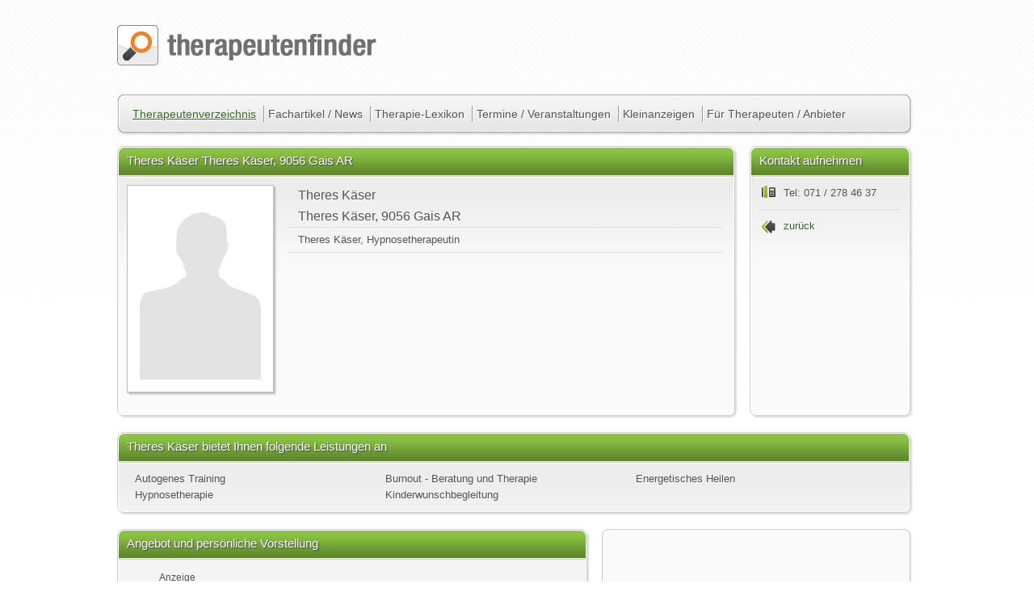

--- FILE ---
content_type: text/html; charset=utf-8
request_url: https://www.therapeutenfinder.com/therapeuten/hypnosetherapie-stgallen-theres-kaeser.html
body_size: 5892
content:
 	<!DOCTYPE html>
<html lang="de" xmlns="https://www.w3.org/1999/xhtml">
<head>
	<title> Theres Käser, Hypnosetherapeutin in 9056 Gais AR - therapeutenfinder.com</title>
	<meta charset="utf-8">
		<link rel="stylesheet" href="/css/classes.css"   type="text/css" media="screen and (min-width: 600px)" />
		<link rel="stylesheet" href="/css/base.css"   type="text/css" media="screen and (min-width: 600px)" />
		<link rel="stylesheet" href="/css/mobileclasses.css" type="text/css" media="only screen and (max-width:600px)" />
		<link rel="stylesheet" href="/css/mobile.css" type="text/css" media="only screen and (max-width:600px)" />
		
		<link rel="stylesheet" href="/css/print.css"  type="text/css" media="print" />
	<meta name="viewport" content="width=device-width, initial-scale=1.0, maximum-scale=1.0">
		<meta name="keywords" content=", Theres Käser, ,  Theres Käser, Hypnosetherapeutin, Gais AR" />
		<meta name="description" content="Hier finden Sie das Anbieterprofil von Theres Käser   Theres Käser, Hypnosetherapeutin, 9056 Gais AR auf www.therapeutenfinder.com" />
		<meta name="robots" content="index, follow" />
		
						<meta property="og:title" content=" Theres Käser, Hypnosetherapeutin in 9056 Gais AR" />
						<meta property="og:type" content="blog" />
						<meta property="og:url" content="https://www.therapeutenfinder.com/therapeuten/hypnosetherapie-stgallen-theres-kaeser.html" />
					
						<meta property="og:site_name" content="Therapeutenfinder.com" />
						<meta property="fb:admins" content="100002133957243" />
						<meta property="og:description" content="Hier finden Sie das Anbieterprofil von Theres Käser   Theres Käser, Hypnosetherapeutin, 9056 Gais AR auf www.therapeutenfinder.com" />
							<meta name="y_key" content="a907682deadc0a02" />
		<meta name="msvalidate.01" content="3EB601EB18065FD5426CCFA75FF8F7BF" />
		<link rel="SHORTCUT ICON" href="/images/layout/assets/favicon.gif" />
			<script>
(function(i,s,o,g,r,a,m){i['GoogleAnalyticsObject']=r;i[r]=i[r]||function(){
(i[r].q=i[r].q||[]).push(arguments)},i[r].l=1*new Date();a=s.createElement(o),
m=s.getElementsByTagName(o)[0];a.async=1;a.src=g;m.parentNode.insertBefore(a,m)
})(window,document,'script','https://www.google-analytics.com/analytics.js','ga');
ga('create', 'UA-641248-1', 'auto');
ga('require', 'displayfeatures');
ga('require', 'linkid', 'linkid.js');
ga('set', 'anonymizeIp', true);
ga('send', 'pageview');
</script>	
		<link rel="canonical" href="https://www.therapeutenfinder.com/therapeuten/hypnosetherapie-stgallen-theres-kaeser.html"/>	<!-- Start Cookie Plugin -->
<script type="text/javascript">
  window.cookieconsent_options = {
  message: 'Diese Website nutzt Cookies, um bestmögliche Funktionalität bieten zu können.',
  dismiss: 'Na gut.',
  learnMore: 'Ich will mehr wissen',
  link: '/therapeutenfinder/datenschutz.html',
  theme: 'dark-top'
 };
</script>
<script type="text/javascript" src="//s3.amazonaws.com/valao-cloud/cookie-hinweis/script-v2.js"></script>
<!-- Ende Cookie Plugin -->
	</head>
	<body lang="de">
		<div id="fb-root"></div>
		<a id="top"></a>
				<div id="wrapper">
			
			<div id="google_translate_element" class="nop"></div>
			<div id="logo"><a href="/" title="Therapeutensuche, Heilpraktikerverzeichnis, Therapeutendatenbank"><img src="/images/layout/assets/tf_logo.png" alt="Therapeutensuche, Heilpraktikerverzeichnis, Therapeutendatenbank" /></a></div>
			<nav id="nav">
				<ul id="hauptnav">
					<li>
						<a class="active" href="/therapeuten/" title="Suche nach Therapeuten, Heilpraktikern, Psychologen und Beratern in unserer Therapeuten-Datenbank">Therapeutenverzeichnis</a>
						<ul>
		                	<li><a class="txtlink" href="/therapeuten-bundesland/" title="Therapeutenverzeichnis, Heilpraktikerdatenbank, Arztsuche - nach Ländern / Bundesländern">Suche nach Ländern</a></li>
							<li><a class="txtlink" href="/lokal/" title="Therapeutenverzeichnis, Heilpraktikerdatenbank, Arztsuche - nach Städten">Suche nach Städten</a></li>
						</ul>
					</li>
					<li>
						<a class="nav"  href="/news/" title="Fachartikel und Neuigkeiten aus den Bereichen Therapie, Coaching, Gesundheit und Wellness">Fachartikel / News</a>
					</li>
					<li><a class="nav"  href="/lexikon/" title="Lexikon der Therapiemethoden bei therapeutenfinder.com">Therapie-Lexikon</a></li>			
					<li><a class="nav"  href="/veranstaltungen/" title="Veranstaltungskalender, Ausbildungen, Termine und Seminarkalender">Termine / Veranstaltungen</a></li>
					<li><a class="nav"  href="/anzeigen/" title="Kleinanzeigen">Kleinanzeigen</a></li>
					<li class="last">
						<a class="nav"  href="/anbieter/" title="Informationen für Therapeuten Heilpraktiker Berater Coaches und Ärzte">Für Therapeuten / Anbieter</a>
						<ul>
		                	<li><a class="txtlink" href="/anbieter/preise.html" title="Therapeutenverzeichnis, Heilpraktikerdatenbank, Arztsuche Preise">Preise / Leistungen</a></li>
		                	<li><a class="txtlink" href="/anbieter/anmelden.html" title="Therapeutenverzeichnis, Heilpraktikerdatenbank, Arztsuche Anmelden">Anmeldeformular</a></li>
		                	<li><a class="txtlink" href="/login/index.html">Einloggen ins Profil</a></li>
						</ul>
					</li>
				</ul>
			</nav>
			<div id="refresh"></div>			
			 		
			 		
			 		<div class="" id="smallprofile">
			 			<img src="/images/therapeuten/tb/dummy.jpg" alt=" Theres Käser, Hypnosetherapeutin in 9056 Gais AR" /><p><b>Theres Käser</b><br /> Theres Käser, 9056 Gais AR</p>
			 			
			 				<p class="info">
			 					<a style="padding: 2px 0 0 30px;" class="txtlink totop" href="#" onclick="toTop(); return false;" title="Seitenanfang">Seitenanfang</a><br />
			 				</p>
			 			
			 		</div>
			 		
			 		
			 		<div class="b45">
			 			<div class="box profile">
			 				<div itemscope itemtype="https://schema.org/LocalBusiness" class="content h320">
			 					
								<p class="hl">Theres Käser  Theres Käser, 9056 Gais AR</p>
								<img itemprop="image" src="/images/therapeuten/fullsize/fs_dummy_gr.jpg" alt=" Theres Käser, Hypnosetherapeutin in 9056 Gais AR" /> 
					
			 		<h1 class="norm">Theres Käser<br /> Theres Käser, 9056 Gais AR</h1><p itemprop="name"> Theres Käser, Hypnosetherapeutin</p>
								<div class="clearfix"></div>
							</div>
						</div>
						<div class="clearfix"></div>
					</div>
					<div class="b15">
						<div class="box">
							<div class="content h320">
								<p class="hl">Kontakt aufnehmen</p>
								<ul id="c_more"><li><a class="telefon">Tel: 071 / 278 46 37</a></li><li><a href="javascript:history.back();" title="zurück" class="txtlink zurueck">zurück</a></li>
								</ul>
							</div>
						</div> 	
						
					</div>
					<div class="clearfix" id="start"></div>
					<div class="b55">
						<div class="box hide" id="mailcont">
							<div class="content" id="mailform">
								<p class="hl">Nachricht an  Theres Käser </p>
								<div id="wait" style="display: none;"><span><img src="/images/loader.gif" alt="lade daten" /><br />Bitte warten</span></div>	
								<form method="post" action="/ajax/mailsenden.php" id="formmail" name="formmail" class="form">
									<input type="hidden" name="uid" id="uid" value="1328" />
									<fieldset class="w350">
										<label for="fm_anrede">Anrede *</label>
										<select name="fm_anrede" id="fm_anrede" class="i23 feld">
											<option value="Frau">Frau</option>
											<option value="Herr">Herr</option>
										</select><br />
										<label for="fm_vorname">Vor- / Nachname *</label><input type="text" name="fm_vorname" id="fm_vorname" class="i12 feld"/> <input type="text" name="fm_nachname" id="fm_nachname" class="i12 feld" /><br />
										<label for="fm_strasse">Strasse / Nr.</label><input type="text" name="fm_strasse" id="fm_strasse" class="i23 feld" /> <input type="text" name="fm_nr" id="fm_nr" class="i13 feld" /><br />
										<label for="fm_plz">PLZ / Ort</label><input type="text" name="fm_plz" id="fm_plz" class="i13 feld" /> <input type="text" name="fm_ort" id="fm_ort" class="i23 feld" /><br />
										<label for="fm_tel">Telefon</label><input type="text" name="fm_tel" id="fm_tel" class="feld" /><br />
										<label for="fm_mail">E-Mail Adresse *</label><input type="text" name="fm_mail" id="fm_mail" class="feld" /><br />
										<label for="cp">Sicherheitscode *</label><img src="/images/sprite/cp.jpg" style="float: left; margin: 0 15px 0 0;" alt="therapeuten" /><input type="text" class="i12" name="cp" id="cp" />
										<p class="checkbox small">
											<label class="checkbox" for="fm_ds"><input class="checkbox feld" type="checkbox" name="fm_ds" id="fm_ds" value="1" /> Die <a class="txtlink shadowbox;width=600" href="/modal/popup.php?c=datenschutz" >Datenschutz-</a> / <a class="txtlink shadowbox;width=600" href="/modal/popup.php?c=nutzung">Nutzungsbedingungen</a> habe ich zur Kenntnis genommen</label>
											<label class="checkbox" for="fm_cc"><input class="checkbox feld" type="checkbox" name="fm_cc" id="fm_cc" value="1" /> Eine Kopie meiner Nachricht an meine E-Mail Adresse senden</label>
											<label class="checkbox" for="fm_nl"><input class="checkbox feld" type="checkbox" name="fm_nl" id="fm_nl" value="1" /> Ich möchte in Zukunft den kostenlosen Therapeutenfinder Newsletter erhalten</label>
										</p>
										<p>&nbsp;</p>
									</fieldset>
									<fieldset class="w540">
										<textarea style="resize: none;" cols="3" rows="3" name="fm_nachricht" id="fm_nachricht" class="feld">...Ihre Nachricht an  Theres Käser</textarea> 
										<input type="submit" id="submit" name="mailsenden" value="Absenden" class="submit"/>
									</fieldset>
									<div class="clearfix"></div>
								</form>
								<div class="done">
								</div>
							</div>
						</div>
						<div class="box">
							<div class="content" id="listungen">
								<p class="hl"> Theres Käser bietet Ihnen folgende Leistungen an </p>	
								<p><a title="weitere Informationen über Autogenes Training erhalten Sie im Therapie-Lexikon unserer Therapeutensuche" href="/lexikon/autogenes-training.html">Autogenes Training</a><a title="weitere Informationen über Burnout - Beratung und Therapie erhalten Sie im Therapie-Lexikon unserer Therapeutensuche" href="/lexikon/burnout-beratung-therapie.html">Burnout - Beratung und Therapie</a><a title="weitere Informationen über Energetisches Heilen erhalten Sie im Therapie-Lexikon unserer Therapeutensuche" href="/lexikon/energetisches-heilen.html">Energetisches Heilen</a><a title="weitere Informationen über Hypnosetherapie erhalten Sie im Therapie-Lexikon unserer Therapeutensuche" href="/lexikon/hypnosetherapie.html">Hypnosetherapie</a><a title="weitere Informationen über Kinderwunschbegleitung erhalten Sie im Therapie-Lexikon unserer Therapeutensuche" href="/lexikon/kinderwunschbegleitung.html">Kinderwunschbegleitung</a></p>
								<div class="clearfix"></div>
							</div>
						</div>
					</div>
					<div class="b35">	
						
						<div class="box">
							<div class="content">
								<p class="hl">Angebot und persönliche Vorstellung</p>
								
				<div class="ad3"><span>Anzeige</span>
				<script type="text/javascript">
					<!--
					google_ad_client = "ca-pub-3562494241700830";
					google_ad_slot = "7001520992";
					google_ad_width = 560;
					google_ad_height = 60;
					//-->
				</script>
				<script type="text/javascript" src="http://pagead2.googlesyndication.com/pagead/show_ads.js"></script></div>	
			
								<h2>Theres Käser   Theres Käser, Hypnosetherapeutin, 9056 Gais AR</h2>
									... <p>Text gekürzt.</p><hr size="1" noshade="noshade" /><p><b>Ist das Ihr Eintrag? <a class="txtlink" href="mailto: info@therapeutenfinder.com">Jetzt zum Premium-Eintrag wechseln</a> und alle Vorteile bereits ab umgerechnet 3,00€ im Monat nutzen.</b></p>
									
				<div class="ad3bottom"><span>Anzeige</span>
				<script type="text/javascript">
					<!--
					google_ad_client = "ca-pub-3562494241700830";
					google_ad_slot = "7001520992";
					google_ad_width = 560;
					google_ad_height = 60;
					//-->
				</script>
				<script type="text/javascript" src="http://pagead2.googlesyndication.com/pagead/show_ads.js"></script></div>	
			
							</div>
						</div>
						
						
		<p class="teilen nop">
			<b>Diese Seite teilen:</b><br />
			<a rel="nofollow" target="_blank" href="//de.facebook.com/sharer.php?u=www.therapeutenfinder.com%2Ftherapeuten%2Fhypnosetherapie-stgallen-theres-kaeser.html" title="URL Titel auf Facebook posten"><img src="/images/global/icons/facebook.png" alt="Facebook Icon" /></a>
			<a rel="nofollow" target="_blank" href="https://plus.google.com/share?url=www.therapeutenfinder.com%2Ftherapeuten%2Fhypnosetherapie-stgallen-theres-kaeser.html" title="URL Titel auf Google+ posten"><img src="/images/global/icons/google.png" alt="Googleplus Icon" /></a>
			<a rel="nofollow" target="_blank" href="http://twitter.com/share?original_referer=www.therapeutenfinder.com%2Ftherapeuten%2Fhypnosetherapie-stgallen-theres-kaeser.html&amp;text=+Theres+K%C3%A4ser%2C+Hypnosetherapeutin+in+9056+Gais+AR" title="URL Titel auf Twitter posten"><img src="/images/global/icons/twitter.png" alt="Twitter Icon" /></a>
			<a rel="nofollow" target="_blank" href="http://www.xing.com/app/user?op=share;url=www.therapeutenfinder.com%2Ftherapeuten%2Fhypnosetherapie-stgallen-theres-kaeser.html" title="URL Titel auf Xing posten"><img src="/images/global/icons/xing.png" alt="Xing Icon" /></a>
		</p>
	 
					</div>
					<div class="b25">
					<div id="weitersagen" class="nop weitersagen"></div>
			<div class="box nop">
				<div class="content anzeige">
					<p class="hl">Anzeige</p>
						<script type="text/javascript">
							<!--
							google_ad_client = "ca-pub-3562494241700830";
							/* tfi_marginal_2/5 */
							google_ad_slot = "0259143035";
							google_ad_width = 336;
							google_ad_height = 280;
							//-->
						</script>
						<script type="text/javascript" src="http://pagead2.googlesyndication.com/pagead/show_ads.js"></script>
				</div>
			</div>
			 
					</div>
					<div id="ec"><div id="errorcontainer" style="display: none"></div></div>
					<div id="back-to-top-wrapper" class="fixed2"><div id="back-to-top"><span class="nop">Seitenanfang</span></div></div>
		</div>
		<div id="footer">
			<ul>
				<li class="breit">
					<div id="fb_wrapper">
						<div id="fb_likeroot" class="nop"></div>
					</div>
					Die auf dieser Seite angebotene Information soll die Beziehung zwischen dem Patienten / Webseitenbesucher und seinem Arzt unterstützen und keinesfalls ersetzen. <br /><br />
					© 2006 - 2015 therapeutenfinder.com® Sämtliche Texte und Bilddateien sind urheberrechtlich geschützt. 
					Die Verwendung der hier veröffentlichten Informationen ist nur zu privaten / nicht kommerziellen Zwecken 
					gestattet. Eine Vervielfältigung oder gewerbliche Nutzung aller veröffentlichten Daten ohne schriftliche 
					Genehmigung der Betreiber ist untersagt.<br /><br />
					<span class="nop">
					Therapeutensuche Heilpraktikersuche	Therapeutendatebank Heilpraktikerdatenbank
					</span>
				</li>
				<li>
					<ul>
						<li><a class="txtlink" title="Therapeuten und Heilpraktiker, Therapeutendatenbank: Unsere Nutzungsbedingungen" href="/therapeutenfinder/nutzungsbedingungen.html"><span>&rsaquo;</span> Nutzungsbedingungen</a></li>
						<li><a class="txtlink" title="Therapeuten und Heilpraktiker, Therapeutendatenbank: Hinweise zum Datenschutz" href="/therapeutenfinder/datenschutz.html"><span>&rsaquo;</span> Datenschutz</a></li>
						<li><a class="txtlink" title="Therapeuten und Heilpraktiker, Therapeutendatenbank: AGB" href="/therapeutenfinder/agb.html"><span>&rsaquo;</span> Geschäftsbedingungen</a></li>	
					</ul>
				</li>
				<li>
					<ul>
						<li><a class="txtlink" href="#" rel="nofollow" onclick="javascript: window.print(); return false;" title=" Theres Käser, Hypnosetherapeutin in 9056 Gais AR ausdrucken"><span class="v">&rsaquo;</span> Seite drucken</a></li>
						<li><a class="txtlink" href="/" title="Therapeuten und Heilpraktiker finden in der therapeutendatenbank von therapeutenfinder.com"><span class="v">&rsaquo;</span> Therapeutendatenbank</a></li>
						<li><a class="txtlink" title="Therapeuten und Heilpraktiker, Therapeutendatenbank: Impressum" href="/therapeutenfinder/impressum.html"><span>&rsaquo;</span> Impressum</a></li>				
					</ul>
				</li>
			</ul>
		</div>
		<div class="nov" id="print_head"><p><img src="/images/layout/assets/tf_logo.png" alt="psychotherapeuten, heilpraktiker, coaches, berater: therapeutenfinder.com"   /><br />https://www.therapeutenfinder.com</p></div>
		<div class="clearfix"></div>
		<div id="statistics" class="nop">
			
		</div>
	</body>
</html>
<script type="text/javascript" src="/scripts/tf.min.js"></script>
			<script type="text/javascript" src="//translate.google.com/translate_a/element.js?cb=googleTranslateElementInit"></script>
						<script type="text/javascript">
				//<![CDATA[
					
			 	
			 	$(document).ready(function() {
			 			$.validator.setDefaults({
					submitHandler: function() { 
						$('#wait').fadeIn();
						$.ajax({
		           			type: "POST",
		           			url: "/ajax/mailsenden.php",
		           			data: "fm_uid=" + $("#uid").val() + "&fm_anrede=" + $("#fm_anrede").val() + "&fm_vorname=" + $("#fm_vorname").val() + "&fm_nachname=" + $("#fm_nachname").val() + "&fm_strasse=" + $("#fm_strasse").val() + "&fm_nr=" + $("#fm_nr").val() + "&fm_plz=" + $("#fm_plz").val() + "&fm_ort=" + $("#fm_ort").val() + "&fm_tel=" + $("#fm_tel").val() + "&fm_mail=" + $("#fm_mail").val() + "&fm_ds=" + $("#fm_ds").prop('checked') + "&fm_cc=" + $("#fm_cc").prop('checked') + "&fm_nl=" + $("#fm_nl").prop('checked') + "&fm_nachricht=" + $("textarea#fm_nachricht").val() + "&cp=" + $("#cp").val(),         			
		           			success: function(data) {
		           				$('#wait').fadeOut('200', function() {
		               				$(".form").fadeOut();
			               			$(".done").html(data);
			               			$(".done").fadeIn();
			               		});
		           			}
		        		});
		        	}
				});
			 		$('.hide').hide();
		$("#formmail").validate({
				    	errorLabelContainer: $("#errorcontainer"),
				    	errorPlacement: function(error, element) {
				    		element.parent().addClass("error");
				    	},
						rules: {
							fm_vorname: {required: true},
							fm_nachname: {required: true},
				            fm_mail: {required: true, email: true}	,
				            fm_ds: {required: true},
				            cp: {required: true, min: 144735, max: 144735}
				        },
						messages: {
							fm_vorname: "Vorname fehlt, ",
							fm_nachname: "Nachname fehlt, ",
							fm_mail: "Email-Adresse fehlt / falsch",
							fm_ds: "Bitte bestätigen Sie unsere Datenschutz / Nutzungsbedingungen",
							cp: "Sicherheitscode fehlt / falsch"
						}
					});
				});
				function mailsend(mail,p1,p2,p3) {
					var ca;
					ca = "mailto:" + p2 + "\@" + p3 + "." + p1;
					mail.href = ca;
					return (1);
				} 
								function googleTranslateElementInit() {new google.translate.TranslateElement({pageLanguage: 'de', includedLanguages: 'en,es,fr,ru', gaTrack: true, gaId: 'UA-641248-1'}, 'google_translate_element');}
					(function(d, s, id) {var js, fjs = d.getElementsByTagName(s)[0];if (d.getElementById(id)) return;js = d.createElement(s); js.id = id;js.src = "//connect.facebook.net/de_DE/all.js#xfbml=1";fjs.parentNode.insertBefore(js, fjs);}(document, 'script', 'facebook-jssdk'));
					//]]>	
			</script>